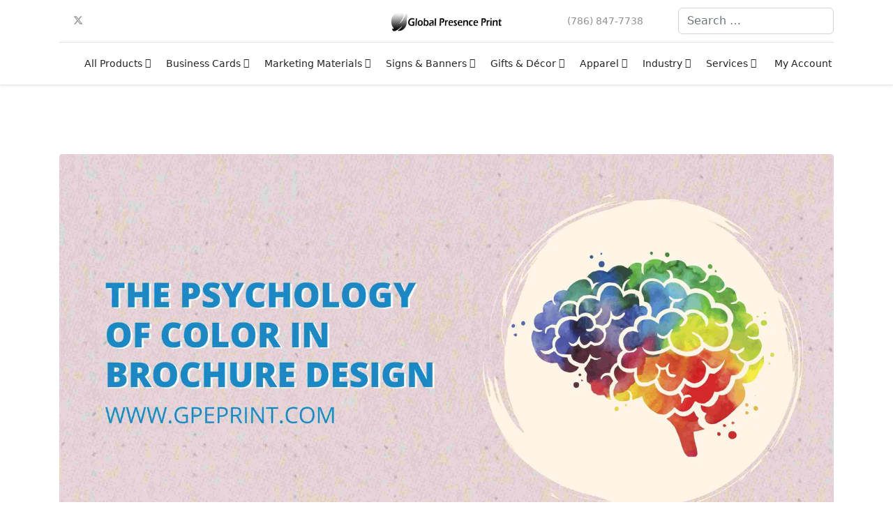

--- FILE ---
content_type: text/html; charset=utf-8
request_url: https://gpeprint.com/blog/the-psychology-of-color-in-brochure-design
body_size: 14120
content:
<!doctype html><html lang="en-gb" dir="ltr"><head><meta name="viewport" content="width=device-width, initial-scale=1, shrink-to-fit=no"><meta charset="utf-8"><meta name="author" content="GPE Print Writing Staff"><meta name="robots" content="max-snippet:-1, max-image-preview:large, max-video-preview:-1"><meta name="twitter:card" content="summary"><meta property="og:type" content="article"><meta property="og:url" content="https://gpeprint.com/blog/the-psychology-of-color-in-brochure-design"><meta property="og:title" content="The Psychology of Color in Brochure Design"><meta property="og:description" content="This article will delve deep into the psychology of color in brochure design, providing a rich understanding that will assist your business in..."><meta name="description" content="This article will delve deep into the psychology of color in brochure design, providing a rich understanding that will assist your business in..."><meta name="generator" content="CMS"><title>The Psychology of Color in Brochure Design</title><link href="/images/Fav.png" rel="icon" type="image/vnd.microsoft.icon"><link href="https://gpeprint.com/component/finder/search?format=opensearch&amp;Itemid=437" rel="search" title="OpenSearch GpePrint.com" type="application/opensearchdescription+xml"><link href="https://gpeprint.com/blog/the-psychology-of-color-in-brochure-design" rel="canonical"><link rel="stylesheet" href="/media/com_jchoptimize/cache/css/14eabb57719ac7b482173f940789b2840eb8b798d2e4e31095e52182a0bf5832.css"><link href="/plugins/system/helixultimate/assets/css/system-j4.min.css" rel="stylesheet"><link rel="stylesheet" href="/media/com_jchoptimize/cache/css/14eabb57719ac7b482173f940789b284eebcd3879f629d539ea32cf51599f42d.css"><link href="/components/com_sppagebuilder/assets/css/font-awesome-5.min.css" rel="stylesheet"><link href="/components/com_sppagebuilder/assets/css/font-awesome-v4-shims.css" rel="stylesheet"><link href="/components/com_sppagebuilder/assets/css/sppagebuilder.css" rel="stylesheet"><link href="/components/com_sppagebuilder/assets/css/magnific-popup.css" rel="stylesheet"><style></style><style>.gpm-chat-widget{position:fixed !important;bottom:40px !important;right:20px !important;z-index:9999 !important;background-color:transparent !important;padding:0 !important;cursor:pointer !important;transition:all 0.3s ease-in-out !important;width:90px;height:90px;display:flex;align-items:center;justify-content:center}.gpm-chat-widget img{width:90px;height:90px;transition:all 0.3s ease-in-out}.gpm-chat-widget.small img{width:60px;height:60px}.gpm-chat-menu{position:fixed;bottom:100px;right:110px;background:#fff;border:2px solid #00aeef;border-radius:10px;box-shadow:0px 4px 10px rgba(0,0,0,0.2);padding:30px 10px;text-align:center;z-index:9999;opacity:0;transform:translateY(30px);pointer-events:none;transition:all 0.3s ease-in-out}.gpm-chat-menu.show{opacity:1;transform:translateY(0);pointer-events:auto}.gpm-chat-menu a{display:block;text-decoration:none;color:#fff;background:#00aeef;padding:10px 15px;margin:5px 0;border-radius:5px;font-size:14px}.gpm-chat-menu a:hover{background:black !important;color:white}@media only screen and (max-width:412px){.gpm-chat-widget{bottom:10px;left:10px;width:60px;height:60px}.gpm-chat-widget img{width:100%;height:auto}.gpm-chat-menu{left:10px;bottom:100px;width:90%;max-width:230px}}</style><style>h1{font-family:'Arial',sans-serif;text-decoration:none}</style><style>.logo-image{height:35px}.logo-image-phone{height:35px}</style><style>#sp-footer{background-color:#555;color:#eee}</style><style>#sp-footer a{color:#fff}</style><style>#sp-footer a:hover{color:#fff}</style> <script type="application/json" class="joomla-script-options new">{"data":{"breakpoints":{"tablet":991,"mobile":480},"header":{"stickyOffset":"100"}},"joomla.jtext":{"MOD_FINDER_SEARCH_VALUE":"Search &hellip;","JLIB_JS_AJAX_ERROR_OTHER":"An error has occurred while fetching the JSON data: HTTP %s status code.","JLIB_JS_AJAX_ERROR_PARSE":"A parse error has occurred while processing the following JSON data:<br><code style=\"color:inherit;white-space:pre-wrap;padding:0;margin:0;border:0;background:inherit;\">%s<\/code>","ERROR":"Error","MESSAGE":"Message","NOTICE":"Notice","WARNING":"Warning","JCLOSE":"Close","JOK":"OK","JOPEN":"Open"},"finder-search":{"url":"\/component\/finder\/?task=suggestions.suggest&format=json&tmpl=component&Itemid=437"},"system.paths":{"root":"","rootFull":"https:\/\/gpeprint.com\/","base":"","baseFull":"https:\/\/gpeprint.com\/"},"csrf.token":"f42fc971f64bd6edd2df5ad45a37f6fa"}</script> <script type="application/ld+json" data-type="gsd">{"@context":"https://schema.org","@type":"BreadcrumbList","itemListElement":[{"@type":"ListItem","position":1,"name":"Home","item":"https://gpeprint.com/"},{"@type":"ListItem","position":2,"name":"Blog","item":"https://gpeprint.com/blog"},{"@type":"ListItem","position":3,"name":"The Psychology of Color in Brochure Design","item":"https://gpeprint.com/blog/the-psychology-of-color-in-brochure-design"}]}</script> <script type="application/ld+json" data-type="gsd">{"@context":"https://schema.org","@type":"Article","mainEntityOfPage":{"@type":"WebPage","@id":"https://gpeprint.com/blog/the-psychology-of-color-in-brochure-design"},"headline":"The Psychology of Color in Brochure Design","description":"As a business owner, understanding the impact of colors in brochure design can transform your marketing game. The art of selecting the right hues goes beyond mere aesthetics. It seeps into psychology, where each color has a distinctive emotional and behavioral impact. This article will delve deep into the psychology of color in brochure design, providing a rich understanding that will assist your business in creating compelling brochures.","image":{"@type":"ImageObject","url":"https://gpeprint.com/"},"publisher":{"@type":"Organization","name":"GpePrint.com","logo":{"@type":"ImageObject","url":"https://gpeprint.com/"}},"author":{"@type":"Person","name":"Gpe Print Writing Staff","url":"https://gpeprint.com/blog/the-psychology-of-color-in-brochure-design"},"datePublished":"2023-06-27T14:41:48-04:00","dateCreated":"2023-06-27T14:39:02-04:00","dateModified":"2023-06-28T15:09:55-04:00"}</script> </head><body class="site helix-ultimate hu com_content com-content view-article layout-blog task-none itemid-278 en-gb ltr sticky-header layout-fluid offcanvas-init offcanvs-position-right"><div class="body-wrapper"><div class="body-innerwrapper"><div class="sticky-header-placeholder"></div><div id="sp-header-topbar"><div class="container"><div class="container-inner"><div class="row align-items-center"><div id="sp-contact" class="col-6 col-xl-5"><ul class="social-icons"><li class="social-icon-facebook"><a target="_blank" rel="noopener noreferrer" href="https://www.facebook.com/globalpresencesolutions" aria-label="Facebook"><span class="fab fa-facebook" aria-hidden="true"></span></a></li><li class="social-icon-twitter"><a target="_blank" rel="noopener noreferrer" href="https://twitter.com/globalpresence" aria-label="Twitter"><svg xmlns="http://www.w3.org/2000/svg" viewBox="0 0 512 512" fill="currentColor" style="width: 13.56px;position: relative;top: -1.5px;"><path d="M389.2 48h70.6L305.6 224.2 487 464H345L233.7 318.6 106.5 464H35.8L200.7 275.5 26.8 48H172.4L272.9 180.9 389.2 48zM364.4 421.8h39.1L151.1 88h-42L364.4 421.8z"/></svg></a></li><li class="social-icon-youtube"><a target="_blank" rel="noopener noreferrer" href="http://www.youtube.com/globalpresence" aria-label="Youtube"><span class="fab fa-youtube" aria-hidden="true"></span></a></li><li class="social-icon-linkedin"><a target="_blank" rel="noopener noreferrer" href="https://www.linkedin.com/company/global-presence/" aria-label="Linkedin"><span class="fab fa-linkedin" aria-hidden="true"></span></a></li><li class="social-icon-instagram"><a target="_blank" rel="noopener noreferrer" href="https://www.instagram.com/globalpresence/" aria-label="Instagram"><span class="fab fa-instagram" aria-hidden="true"></span></a></li></ul></div><div id="sp-logo" class="col-12 col-xl-2 d-none d-xl-block"><div class="sp-column d-flex align-items-center  justify-content-center"><div class="logo"><a href="/"> <img class='logo-image  d-none d-lg-inline-block' srcset='https://gpeprint.com/images/GP_Print_New.png 1x' src='https://gpeprint.com/images/GP_Print_New.png' height='35px' alt='GpePrint.com' /> <img class="logo-image-phone d-inline-block d-lg-none" src="https://gpeprint.com/images/GP_Print_New.png" alt="GpePrint.com" width="912" height="168"></a></div></div></div><div id="sp-social" class="col-6 col-xl-5"><div class="sp-column d-flex justify-content-end"><div class="social-wrap d-flex align-items-center"><ul class="sp-contact-info"><li class="sp-contact-phone"><span class="fas fa-phone" aria-hidden="true"></span> <a href="tel:7868477738">(786) 847-7738</a></li></ul></div><div class="d-none d-lg-flex header-modules align-items-center"><div class="sp-module "><div class="sp-module-content"><form class="mod-finder js-finder-searchform form-search" action="/component/finder/search?Itemid=437" method="get" role="search"> <label for="mod-finder-searchword0" class="visually-hidden finder">Search</label><input type="text" name="q" id="mod-finder-searchword0" class="js-finder-search-query form-control" value="" placeholder="Search &hellip;"> <input type="hidden" name="Itemid" value="437"></form></div></div></div></div></div></div></div></div></div><header id="sp-header" class="lg-header"><div class="container"><div class="container-inner"><div class="row"><div class="col-lg-3 col-6 d-block d-xl-none"><div class="sp-column d-flex justify-content-between align-items-center"><div id="sp-logo" class="menu-with-offcanvas"><div class="logo"><a href="/"> <img class='logo-image  d-none d-lg-inline-block' srcset='https://gpeprint.com/images/GP_Print_New.png 1x' src='https://gpeprint.com/images/GP_Print_New.png' height='35px' alt='GpePrint.com' /> <img class="logo-image-phone d-inline-block d-lg-none" src="https://gpeprint.com/images/GP_Print_New.png" alt="GpePrint.com" width="912" height="168"></a></div></div></div></div><div class="col-lg-9 col-6 col-xl-12"><div class="d-flex justify-content-end justify-content-xl-center align-items-center"> <nav class="sp-megamenu-wrapper d-flex" role="navigation"><a id="offcanvas-toggler" aria-label="Menu" class="offcanvas-toggler-right d-flex d-lg-none" href="#"><div class="burger-icon" aria-hidden="true"><span></span><span></span><span></span></div></a><ul class="sp-megamenu-parent menu-animation-fade-up d-none d-lg-block"><li class="sp-menu-item"><a href="/" ><span class="fas fa-home"></span></a></li><li class="sp-menu-item sp-has-child"><a class="white" href="/products" >All Products</a><div class="sp-dropdown sp-dropdown-main sp-dropdown-mega sp-menu-full container" style=""><div class="sp-dropdown-inner"><div class="row"><div class="col-sm-3"><ul class="sp-mega-group"><li class="item-140 module "><div class="sp-module "><h3 class="sp-module-title">Print Products</h3><div class="sp-module-content"><ul class="menu"> <li class="item-562"><a href="/booklets" >Booklets</a></li><li class="item-563"><a href="/bookmarks" >Bookmarks</a></li><li class="item-564"><a href="/brochures" >Brochures</a></li><li class="item-628 menu-deeper menu-parent"><a href="/business-cards" >Business Cards<span class="menu-toggler"></span></a><ul class="menu-child"><li class="item-577"><a href="/business-cards/folded-biz-cards" >Folded Biz Cards</a></li></ul></li><li class="item-578"><a href="/business-card-magnets" >Business Card Magnets</a></li><li class="item-622"><a href="/calendars" >Calendars</a></li><li class="item-639"><a href="/catalogs" >Catalogs</a></li><li class="item-640"><a href="/cd-packages" >CD Packages</a></li><li class="item-641"><a href="/club-flyers" >Club Flyers</a></li><li class="item-642"><a href="/collectors-cards" >Collectors Cards</a></li><li class="item-643"><a href="/door-hangers" >Door Hangers</a></li><li class="item-644"><a href="/dvd-packages" >DVD Packages</a></li><li class="item-2102 menu-deeper menu-parent"><a href="/envelopes" >Envelopes<span class="menu-toggler"></span></a><ul class="menu-child"><li class="item-645"><a href="/envelopes/custom-envelopes" >Custom Envelopes</a></li><li class="item-646"><a href="/envelopes/blank-envelopes" >Blank Envelopes</a></li></ul></li><li class="item-647"><a href="/event-tickets" >Event Tickets</a></li><li class="item-648"><a href="/flyers" >Flyers</a></li></ul></div></div></li></ul></div><div class="col-sm-3"><ul class="sp-mega-group"><li class="item-141 module "><div class="sp-module "><h3 class="sp-module-title">Print Products</h3><div class="sp-module-content"><ul class="menu"> <li class="item-1024"><a href="/folders" >Folders</a></li><li class="item-1025 menu-deeper menu-parent"><a href="/hang-tags" >Hang Tags<span class="menu-toggler"></span></a><ul class="menu-child"><li class="item-1027"><a href="/hang-tags/folded-hang-tags" >Folded Hang Tags</a></li></ul></li><li class="item-1026"><a href="/greeting-cards" >Greeting Cards</a></li><li class="item-1028 menu-deeper menu-parent"><a href="/letterheads" >Letterheads<span class="menu-toggler"></span></a><ul class="menu-child"><li class="item-1029"><a href="/letterheads/blank-letterheads" >Blank Letterheads</a></li></ul></li><li class="item-1030"><a href="/mini-menus" >Mini Menus</a></li><li class="item-1031"><a href="/notepads" >Notepads</a></li><li class="item-1032"><a href="/postcards" >Postcards</a></li><li class="item-1033"><a href="/postcard-magnets" >Postcard Magnets</a></li><li class="item-1034"><a href="/posters" >Posters</a></li><li class="item-1035"><a href="/rack-cards" >Rack Cards</a></li><li class="item-1036"><a href="/rip-business-cards" >Rip Business Cards</a></li><li class="item-1037"><a href="/roll-labels" >Roll Labels</a></li><li class="item-1038"><a href="/rolodex-cards" >Rolodex Cards</a></li><li class="item-1039"><a href="/special-shapes" >Special Shapes</a></li><li class="item-1040"><a href="/staggered-cut-flyers" >Staggered Cut Flyers</a></li><li class="item-1041"><a href="/stickers" >Stickers</a></li><li class="item-1042"><a href="/table-tents" >Table Tents</a></li></ul></div></div></li></ul></div><div class="col-sm-3"><ul class="sp-mega-group"><li class="item-147 module "><div class="sp-module "><h3 class="sp-module-title">SIGNAGE/BANNER</h3><div class="sp-module-content"><ul class="menu"> <li class="item-741"><a href="/a-frame-signs" >A-Frame Signs</a></li><li class="item-749"><a href="/banners" >Banners</a></li><li class="item-750"><a href="/car-magnets" >Car Magnets</a></li><li class="item-751"><a href="/floor-decals" >Floor Decals</a></li><li class="item-753"><a href="/large-format-posters" >Large Format Posters</a></li><li class="item-754"><a href="/retractable-stands" >Retractable Banner Stands</a></li><li class="item-2065 menu-deeper menu-parent"><a href="/window-signage" >Window Signage<span class="menu-toggler"></span></a><ul class="menu-child"><li class="item-755"><a href="/window-clings" >Window Clings</a></li><li class="item-756"><a href="/window-decals" >Window Decals</a></li><li class="item-757"><a href="/window-perfs" >Window Perfs</a></li></ul></li><li class="item-758"><a href="/yard-signs" >Yard Signs</a></li></ul></div></div></li><li class="item-160 module "><div class="sp-module "><h3 class="sp-module-title">SIGNAGE/BANNER</h3><div class="sp-module-content"><ul class="menu"> <li class="item-759 menu-deeper menu-parent"><a href="/rigid-signs" >Rigid Signs<span class="menu-toggler"></span></a><ul class="menu-child"><li class="item-760"><a href="/acrylic-boards" >Acrylic Boards</a></li><li class="item-761"><a href="/aluminum-boards" >Aluminum Boards</a></li><li class="item-762"><a href="/cardboards" >Cardboards</a></li><li class="item-763"><a href="/corrugated-boards" >Corrugated Boards</a></li><li class="item-764"><a href="/foam-boards" >Foam Boards</a></li><li class="item-765"><a href="/pvc-boards" >PVC Boards</a></li></ul></li></ul></div></div></li><li class="item-199 module "><div class="sp-module "><div class="sp-module-content"><div id="mod-custom199" class="mod-custom custom"><p></p><p></p></div></div></div></li><li class="item-262 module "><div class="sp-module "><h3 class="sp-module-title">Packaging & Displays</h3><div class="sp-module-content"><ul class="menu"> <li class="item-2299"><a href="/displays" >POP Displays</a></li><li class="item-2300"><a href="/retail-boxes" >Retail Boxes</a></li><li class="item-2301"><a href="/specialty-packaging" >Specialty Packaging</a></li><li class="item-2302"><a href="/protective-packaging" >Protective Packaging</a></li></ul></div></div></li></ul></div><div class="col-sm-3"><ul class="sp-mega-group"><li class="item-143 module "><div class="sp-module "><h3 class="sp-module-title">Home Décor</h3><div class="sp-module-content"><ul class="menu"> <li class="item-637"><a href="/canvas-prints" >Canvas Prints</a></li><li class="item-768"><a href="/framed-prints" >Framed Prints</a></li><li class="item-769"><a href="/metal-wall-prints" >Metal Wall Prints</a></li><li class="item-770"><a href="/mounted-wall-prints" >Mounted Wall Prints</a></li><li class="item-771"><a href="/photo-plaques" >Photo Plaques</a></li></ul></div></div></li><li class="item-199 module "><div class="sp-module "><div class="sp-module-content"><div id="mod-custom199" class="mod-custom custom"><p></p><p></p></div></div></div></li><li class="item-144 module "><div class="sp-module "><h3 class="sp-module-title">Personalized Gifts</h3><div class="sp-module-content"><ul class="menu"> <li class="item-638"><a href="/mouse-pads" >Mouse Pads</a></li><li class="item-772"><a href="/mugs" >Mugs</a></li><li class="item-773"><a href="/photo-books" >Photo Books</a></li><li class="item-774"><a href="/photo-gifts" >Photo Gifts</a></li><li class="item-775"><a href="/puzzles" >Puzzles</a></li></ul></div></div></li><li class="item-199 module "><div class="sp-module "><div class="sp-module-content"><div id="mod-custom199" class="mod-custom custom"><p></p><p></p></div></div></div></li><li class="item-145 module "><div class="sp-module "><h3 class="sp-module-title">Apparel</h3><div class="sp-module-content"><ul class="menu"> <li class="item-654"><a href="/t-shirts" >T-Shirts</a></li><li class="item-2434"><a href="/crew-necks-2" >Crew Necks</a></li><li class="item-2404"><a href="/hats-3" >Hats</a></li><li class="item-2405"><a href="/polos-3" >Polos </a></li></ul></div></div></li><li class="item-199 module "><div class="sp-module "><div class="sp-module-content"><div id="mod-custom199" class="mod-custom custom"><p></p><p></p></div></div></div></li><li class="item-146 module "><div class="sp-module "><h3 class="sp-module-title">Services</h3><div class="sp-module-content"><ul class="menu"> <li class="item-653"><a href="/design-services" >Design Services</a></li><li class="item-776"><a href="/every-door-direct-mail" >Every Door Direct Mail®</a></li><li class="item-777"><a href="/logo-design-services" >Logo Design Services</a></li><li class="item-778"><a href="/mailing-services" >Mailing Services</a></li><li class="item-779"><a href="/marketing-services" >Direct Mail Marketing</a></li></ul></div></div></li></ul></div></div></div></div></li><li class="sp-menu-item sp-has-child"><a class="white" href="/business-cards-menu" >Business Cards</a><div class="sp-dropdown sp-dropdown-main sp-dropdown-mega sp-menu-right" style="width: 600px;"><div class="sp-dropdown-inner"><div class="row"><div class="col-sm-4"><ul class="sp-mega-group"><li class="item-264 module "><div class="sp-module "><h3 class="sp-module-title">By Paper Stock</h3><div class="sp-module-content"><ul class="menu"> <li class="item-705"><a href="/glossy" >Glossy</a></li><li class="item-706"><a href="/uncoated" >Uncoated</a></li><li class="item-707"><a href="/matte" >Matte</a></li><li class="item-708"><a href="/recycled" >Recycled</a></li><li class="item-714"><a href="/magnet" >Magnet</a></li></ul></div></div></li><li class="item-199 module "><div class="sp-module "><div class="sp-module-content"><div id="mod-custom199" class="mod-custom custom"><p></p><p></p></div></div></div></li><li class="item-149 module "><div class="sp-module "><h3 class="sp-module-title">By Shape</h3><div class="sp-module-content"><ul class="menu"> <li class="item-697"><a href="/standard" >Standard</a></li><li class="item-698"><a href="/square" >Square</a></li><li class="item-699"><a href="/circle" >Circle</a></li><li class="item-700"><a href="/oval" >Oval</a></li><li class="item-2435"><a href="/view-all-special-shapes" >All Special Shapes</a></li></ul></div></div></li></ul></div><div class="col-sm-4"><ul class="sp-mega-group"><li class="item-265 module "><div class="sp-module "><h3 class="sp-module-title">Premium Paper</h3><div class="sp-module-content"><ul class="menu"> <li class="item-2439"><a href="/premium-paper-matte" >Matte</a></li><li class="item-2440"><a href="/premium-paper-pearl" >Pearl</a></li><li class="item-2441"><a href="/premium-paper-kraft" >Kraft</a></li><li class="item-2442"><a href="/premium-paper-linen" >Linen</a></li><li class="item-2443"><a href="/premium-paper-smooth-white" >Smooth White</a></li></ul></div></div></li><li class="item-199 module "><div class="sp-module "><div class="sp-module-content"><div id="mod-custom199" class="mod-custom custom"><p></p><p></p></div></div></div></li><li class="item-199 module "><div class="sp-module "><div class="sp-module-content"><div id="mod-custom199" class="mod-custom custom"><p></p><p></p></div></div></div></li><li class="item-199 module "><div class="sp-module "><div class="sp-module-content"><div id="mod-custom199" class="mod-custom custom"><p></p><p></p></div></div></div></li><li class="item-267 module "><div class="sp-module "><h3 class="sp-module-title">By Shape</h3><div class="sp-module-content"><ul class="menu"> <li class="item-701"><a href="/leaf" >Leaf</a></li><li class="item-702"><a href="/slim" >Slim</a></li><li class="item-2436"><a href="/half-circle" >Half Circle</a></li><li class="item-704"><a href="/folded" >Folded </a></li></ul></div></div></li></ul></div><div class="col-sm-4"><ul class="sp-mega-group"><li class="item-148 module "><div class="sp-module "><h3 class="sp-module-title">Triple Layer</h3><div class="sp-module-content"><ul class="menu"> <li class="item-709"><a href="/trifecta-black" >Trifecta® Black</a></li><li class="item-710"><a href="/trifecta-red" >Trifecta® Red</a></li><li class="item-711"><a href="/trifecta-pearl" >Trifecta® Pearl</a></li><li class="item-712"><a href="/trifecta-green" >Trifecta® Green</a></li><li class="item-713"><a href="/trifecta-blue" >Trifecta® Blue</a></li></ul></div></div></li><li class="item-199 module "><div class="sp-module "><div class="sp-module-content"><div id="mod-custom199" class="mod-custom custom"><p></p><p></p></div></div></div></li><li class="item-266 module "><div class="sp-module "><h3 class="sp-module-title">Specialty Finish</h3><div class="sp-module-content"><ul class="menu"> <li class="item-2437"><a href="/raised-uv-print" >Raised UV Print</a></li><li class="item-2438"><a href="/raised-foil-print" >Raised Foil Print</a></li></ul></div></div></li></ul></div></div></div></div></li><li class="sp-menu-item sp-has-child"><a class="white" href="#" >Marketing Materials</a><div class="sp-dropdown sp-dropdown-main sp-dropdown-mega sp-menu-center" style="width: 600px;left: -300px;"><div class="sp-dropdown-inner"><div class="row"><div class="col-sm-4"><ul class="sp-mega-group"><li class="item-158 module "><div class="sp-module "><div class="sp-module-content"><ul class="menu"> <li class="item-715"><a href="https://gpeprint.com/bookmarks" >Bookmarks</a></li><li class="item-716"><a href="/brochures" >Brochures</a></li><li class="item-717"><a href="/business-card-magnets" >Business Card Magnets</a></li><li class="item-720"><a href="/cd-packages" >CD Packages</a></li><li class="item-721"><a href="/club-flyers" >Club Flyers</a></li><li class="item-722"><a href="/collectors-cards" >Collectors Cards</a></li><li class="item-723"><a href="/door-hangers" >Door Hangers</a></li><li class="item-724"><a href="/event-tickets" >Event Tickets</a></li><li class="item-725"><a href="/flyers" >Flyers</a></li><li class="item-726"><a href="/hang-tags/folded-hang-tags" >Folded Hang Tags</a></li><li class="item-727"><a href="/folders" >Folders</a></li></ul></div></div></li></ul></div><div class="col-sm-4"><ul class="sp-mega-group"><li class="item-159 module "><div class="sp-module "><div class="sp-module-content"><ul class="menu"> <li class="item-728"><a href="/hang-tags" >Hang Tags</a></li><li class="item-729"><a href="/postcards" >Postcards</a></li><li class="item-730"><a href="/postcard-magnets" >Postcard Magnets</a></li><li class="item-731"><a href="/rack-cards" >Rack Cards</a></li><li class="item-732"><a href="/rip-business-cards" >Rip Cards</a></li><li class="item-733"><a href="/roll-labels" >Roll Labels</a></li><li class="item-734"><a href="/stickers" >Stickers</a></li><li class="item-735"><a href="/table-tents" >Table Tents</a></li></ul></div></div></li></ul></div><div class="col-sm-4"><ul class="sp-mega-group"><li class="item-268 module "><div class="sp-module "><div class="sp-module-content"><ul class="menu"> <li class="item-736"><a href="/greeting-cards" >Greeting Cards</a></li><li class="item-737 menu-deeper menu-parent"><a href="/envelopes" >Envelopes<span class="menu-toggler"></span></a><ul class="menu-child"><li class="item-2062"><a href="/marketing-envelopes/blank-envelopes-2" >Blank Envelopes</a></li><li class="item-2063"><a href="/marketing-envelopes/custom-envelopes-2" >Custom Envelopes</a></li><li class="item-2064"><a href="/marketing-envelopes/logo-envelopes-2" >Logo Envelopes</a></li><li class="item-740"><a href="/marketing-envelopes/wedding-envelopes" >Wedding Envelopes</a></li></ul></li><li class="item-738"><a href="/letterheads" >Letterheads</a></li><li class="item-739"><a href="/Notepads" >Notepads</a></li><li class="item-2061"><a href="/thank-you-cards" >Thank You Cards</a></li></ul></div></div></li></ul></div></div></div></div></li><li class="sp-menu-item sp-has-child"><a class="white" href="#" >Signs &amp; Banners</a><div class="sp-dropdown sp-dropdown-main sp-dropdown-mega sp-menu-right" style="width: 600px;"><div class="sp-dropdown-inner"><div class="row"><div class="col-sm-4"><ul class="sp-mega-group"><li class="item-147 module "><div class="sp-module "><h3 class="sp-module-title">SIGNAGE/BANNER</h3><div class="sp-module-content"><ul class="menu"> <li class="item-741"><a href="/a-frame-signs" >A-Frame Signs</a></li><li class="item-749"><a href="/banners" >Banners</a></li><li class="item-750"><a href="/car-magnets" >Car Magnets</a></li><li class="item-751"><a href="/floor-decals" >Floor Decals</a></li><li class="item-753"><a href="/large-format-posters" >Large Format Posters</a></li><li class="item-754"><a href="/retractable-stands" >Retractable Banner Stands</a></li><li class="item-2065 menu-deeper menu-parent"><a href="/window-signage" >Window Signage<span class="menu-toggler"></span></a><ul class="menu-child"><li class="item-755"><a href="/window-clings" >Window Clings</a></li><li class="item-756"><a href="/window-decals" >Window Decals</a></li><li class="item-757"><a href="/window-perfs" >Window Perfs</a></li></ul></li><li class="item-758"><a href="/yard-signs" >Yard Signs</a></li></ul></div></div></li></ul></div><div class="col-sm-4"><ul class="sp-mega-group"><li class="item-160 module "><div class="sp-module "><h3 class="sp-module-title">SIGNAGE/BANNER</h3><div class="sp-module-content"><ul class="menu"> <li class="item-759 menu-deeper menu-parent"><a href="/rigid-signs" >Rigid Signs<span class="menu-toggler"></span></a><ul class="menu-child"><li class="item-760"><a href="/acrylic-boards" >Acrylic Boards</a></li><li class="item-761"><a href="/aluminum-boards" >Aluminum Boards</a></li><li class="item-762"><a href="/cardboards" >Cardboards</a></li><li class="item-763"><a href="/corrugated-boards" >Corrugated Boards</a></li><li class="item-764"><a href="/foam-boards" >Foam Boards</a></li><li class="item-765"><a href="/pvc-boards" >PVC Boards</a></li></ul></li></ul></div></div></li><li class="item-199 module "><div class="sp-module "><div class="sp-module-content"><div id="mod-custom199" class="mod-custom custom"><p></p><p></p></div></div></div></li><li class="item-262 module "><div class="sp-module "><h3 class="sp-module-title">Packaging & Displays</h3><div class="sp-module-content"><ul class="menu"> <li class="item-2299"><a href="/displays" >POP Displays</a></li><li class="item-2300"><a href="/retail-boxes" >Retail Boxes</a></li><li class="item-2301"><a href="/specialty-packaging" >Specialty Packaging</a></li><li class="item-2302"><a href="/protective-packaging" >Protective Packaging</a></li></ul></div></div></li></ul></div><div class="col-sm-4"><ul class="sp-mega-group"><li class="item-269 module "><div class="sp-module "><h3 class="sp-module-title">SIGNAGE/BANNER</h3><div class="sp-module-content"><ul class="menu"> <li class="item-2445 menu-deeper menu-parent"><a href="#" >Pre-Made Signage<span class="menu-toggler"></span></a><ul class="menu-child"><li class="item-2446"><a href="#" >6 ft Guideline Signs</a></li><li class="item-2447"><a href="#" >Business Entrance Signs</a></li><li class="item-2448"><a href="#" >Limited Capacity Signs</a></li><li class="item-2449"><a href="#" >Do the Five Signs</a></li><li class="item-2450"><a href="#" >Curbside Pickup Signs</a></li><li class="item-2451"><a href="#" >Order Online</a></li><li class="item-2452"><a href="#" >Delivery</a></li><li class="item-2453"><a href="#" >Store Entrance </a></li></ul></li></ul></div></div></li></ul></div></div></div></div></li><li class="sp-menu-item sp-has-child"><a class="white" href="#" >Gifts &amp; Décor</a><div class="sp-dropdown sp-dropdown-main sp-dropdown-mega sp-menu-right" style="width: 600px;"><div class="sp-dropdown-inner"><div class="row"><div class="col-sm-6"><ul class="sp-mega-group"><li class="item-155 module "><div class="sp-module "><h3 class="sp-module-title">Gifts & Promo</h3><div class="sp-module-content"><ul class="menu"> <li class="item-783"><a href="/mouse-pads" >Mouse Pads</a></li><li class="item-784"><a href="/mugs" >Mugs</a></li><li class="item-785"><a href="/photo-books" >Photo Books</a></li><li class="item-2066"><a href="/Puzzles" >Puzzles</a></li></ul></div></div></li></ul></div><div class="col-sm-6"><ul class="sp-mega-group"><li class="item-143 module "><div class="sp-module "><h3 class="sp-module-title">Home Décor</h3><div class="sp-module-content"><ul class="menu"> <li class="item-637"><a href="/canvas-prints" >Canvas Prints</a></li><li class="item-768"><a href="/framed-prints" >Framed Prints</a></li><li class="item-769"><a href="/metal-wall-prints" >Metal Wall Prints</a></li><li class="item-770"><a href="/mounted-wall-prints" >Mounted Wall Prints</a></li><li class="item-771"><a href="/photo-plaques" >Photo Plaques</a></li></ul></div></div></li></ul></div></div></div></div></li><li class="sp-menu-item sp-has-child"><a class="white" href="#" >Apparel</a><div class="sp-dropdown sp-dropdown-main sp-dropdown-mega sp-menu-right" style="width: 600px;"><div class="sp-dropdown-inner"><div class="row"><div class="col-sm-6"><ul class="sp-mega-group"><li class="item-247 module "><div class="sp-module "><h3 class="sp-module-title">Embroidered</h3><div class="sp-module-content"><ul class="menu"> <li class="item-2071"><a href="/hats" >Hats</a></li><li class="item-2073"><a href="/polos-2" >Polos</a></li></ul></div></div></li><li class="item-199 module "><div class="sp-module "><div class="sp-module-content"><div id="mod-custom199" class="mod-custom custom"><p></p><p></p></div></div></div></li><li class="item-248 module "><div class="sp-module "><h3 class="sp-module-title">T-Shirts</h3><div class="sp-module-content"><ul class="menu"> <li class="item-2067"><a href="/crew-necks" >Crew Necks</a></li><li class="item-2068"><a href="/v-necks" >V-Necks</a></li></ul></div></div></li></ul></div><div class="col-sm-6"><ul class="sp-mega-group"><li class="item-249 module "><div class="sp-module "><h3 class="sp-module-title">Holiday Tees</h3><div class="sp-module-content"><ul class="menu"> <li class="item-2069"><a href="/christmas" >Christmas</a></li><li class="item-2070"><a href="/halloween" >Halloween</a></li></ul></div></div></li></ul></div></div></div></div></li><li class="sp-menu-item sp-has-child"><a class="white" href="/?Itemid=676" >Industry</a><div class="sp-dropdown sp-dropdown-main sp-menu-right" style="width: 240px;"><div class="sp-dropdown-inner"><ul class="sp-dropdown-items"><li class="sp-menu-item"><a href="/industry/photography" >Photography </a></li><li class="sp-menu-item"><a href="/industry/political" >Political</a></li><li class="sp-menu-item"><a href="/industry/real-estate" >Real Estate</a></li><li class="sp-menu-item"><a href="/industry/religious" >Religious</a></li><li class="sp-menu-item"><a href="/industry/restaurant-cafe" >Restaurant/Cafe</a></li><li class="sp-menu-item"><a href="/industry/retail" >Retail</a></li><li class="sp-menu-item"><a href="/industry/sports" >Sports</a></li><li class="sp-menu-item"><a href="/industry/trade-show" >Trade Show</a></li><li class="sp-menu-item"><a href="/industry/wedding" >Wedding </a></li><li class="sp-menu-item"><a href="/industry/emergency-awareness-essentials" >Emergency Awareness Essentials</a></li></ul></div></div></li><li class="sp-menu-item sp-has-child"><span class=" sp-menu-heading" >Services</span><div class="sp-dropdown sp-dropdown-main sp-menu-right" style="width: 240px;"><div class="sp-dropdown-inner"><ul class="sp-dropdown-items"><li class="sp-menu-item"><a href="/design-services" >Design Services</a></li><li class="sp-menu-item"><a href="/marketing-services" >Direct Mail Marketing</a></li><li class="sp-menu-item"><a href="/every-door-direct-mail" >Every Door Direct Mail®</a></li><li class="sp-menu-item"><a href="/logo-design-services" >Logo Design Services</a></li><li class="sp-menu-item"><a href="/mailing-services" >Direct Mailing Services</a></li><li class="sp-menu-item"><a href="/marketing-services" >Marketing Services</a></li></ul></div></div></li><li class="sp-menu-item"><a rel="noopener noreferrer" href="https://crm.globalpresence.support/" target="_blank" >My Account</a></li></ul></nav><div class="menu-with-offcanvas"> </div> <a id="offcanvas-toggler" aria-label="Menu" title="Menu" class="mega ms-3 offcanvas-toggler-secondary offcanvas-toggler-right d-flex align-items-center ps-2" href="#"><div class="burger-icon"><span></span><span></span><span></span></div></a> </div></div></div></div></div></header><section id="sp-main-body" ><div class="container"><div class="container-inner"><div class="row"> <main id="sp-component" class="col-lg-12 "><div class="sp-column "><div id="system-message-container" aria-live="polite"> </div><div class="article-details " ><div class="article-full-image"> <img src="/images/2023/06/27/GPE%20Print%20Blog%20Banners%20(36).jpg"  alt="The Psychology of Color in Brochure Design" width="4320" height="2160"> </div><div class="article-header"><h1 > The Psychology of Color in Brochure Design </h1></div><div class="article-can-edit d-flex flex-wrap justify-content-between"> </div><div class="article-info"> <span class="createdby"   title="Written by: GPE Print Writing Staff"> <span >GPE Print Writing Staff</span> </span> <span class="published" title="Published: 27 June 2023"> <time datetime="2023-06-27T14:41:48-04:00" > 27 June 2023	</time> </span> </div><div class="article-ratings-social-share d-flex justify-content-end"><div class="me-auto align-self-center"> </div><div class="social-share-block"><div class="article-social-share"><div class="social-share-icon"><ul> <li> <a class="facebook" onClick="window.open('https://www.facebook.com/sharer.php?u=https://gpeprint.com/blog/the-psychology-of-color-in-brochure-design','Facebook','width=600,height=300,left='+(screen.availWidth/2-300)+',top='+(screen.availHeight/2-150)+''); return false;" href="https://www.facebook.com/sharer.php?u=https://gpeprint.com/blog/the-psychology-of-color-in-brochure-design" title="Facebook"> <span class="fab fa-facebook" aria-hidden="true"></span> </a> </li> <li> <a class="twitter" title="X (formerly Twitter)" onClick="window.open('https://twitter.com/share?url=https://gpeprint.com/blog/the-psychology-of-color-in-brochure-design&amp;text=The%20Psychology%20of%20Color%20in%20Brochure%20Design','Twitter share','width=600,height=300,left='+(screen.availWidth/2-300)+',top='+(screen.availHeight/2-150)+''); return false;" href="https://twitter.com/share?url=https://gpeprint.com/blog/the-psychology-of-color-in-brochure-design&amp;text=The%20Psychology%20of%20Color%20in%20Brochure%20Design"> <svg xmlns="http://www.w3.org/2000/svg" viewBox="0 0 512 512" fill="currentColor" style="width: 13.56px;position: relative;top: -1.5px;"><path d="M389.2 48h70.6L305.6 224.2 487 464H345L233.7 318.6 106.5 464H35.8L200.7 275.5 26.8 48H172.4L272.9 180.9 389.2 48zM364.4 421.8h39.1L151.1 88h-42L364.4 421.8z"/></svg> </a> </li> <li> <a class="linkedin" title="LinkedIn" onClick="window.open('https://www.linkedin.com/shareArticle?mini=true&url=https://gpeprint.com/blog/the-psychology-of-color-in-brochure-design','Linkedin','width=585,height=666,left='+(screen.availWidth/2-292)+',top='+(screen.availHeight/2-333)+''); return false;" href="https://www.linkedin.com/shareArticle?mini=true&url=https://gpeprint.com/blog/the-psychology-of-color-in-brochure-design" > <span class="fab fa-linkedin" aria-hidden="true"></span> </a> </li> </ul> </div> </div> </div> </div><div ><p><span style="font-size: 10pt; font-family: arial, helvetica, sans-serif;"><span style="font-weight: 400;">As a business owner, understanding the </span><a href="https://www.toptal.com/designers/ux/color-psychology" target="_blank" rel="noopener noreferrer"><span style="font-weight: 400;">impact of colors</span></a><span style="font-weight: 400;"> in brochure design can transform your marketing game. The art of selecting the right hues goes beyond mere aesthetics. It seeps into psychology, where each color has a distinctive emotional and behavioral impact. This article will delve deep into the psychology of color in brochure design, providing a rich understanding that will assist your business in creating compelling brochures.</span></span></p><h2><span style="font-size: 12pt; font-family: arial, helvetica, sans-serif;"><strong>The Role of Color in Brochure Design</strong></span></h2><p><span style="font-size: 10pt; font-family: arial, helvetica, sans-serif;"><span style="font-weight: 400;">Color is a powerful communication tool that can signal action, influence mood, and even sway physiological reactions. A well-thought-out color scheme in brochure design can set the tone for your brand and induce a specific response from your target audience.<br /></span><span style="font-weight: 400;"><br /><img src="/images/mcdonalds_logo_PNG5.png" width="300" height="300" caption="false" style="display: block; margin-left: auto; margin-right: auto;" alt="The Psychology of Color in Brochure Design" title="The Psychology of Color in Brochure Design" /><br /><br />Take the <a href="https://1000logos.net/allpng/" target="_blank" rel="noopener noreferrer">logo of McDonald's</a>, for example. The bright, bold red in their design creates a sense of excitement and urgency, while the yellow brings happiness and friendliness. This emotional response influences consumers' buying behavior, making it an integral part of their branding.<br /></span><span style="font-weight: 400;"><br /></span><span style="font-weight: 400;">Let's explore how individual colors can influence perception and behavior in your target audience.</span><span style="font-weight: 400;"><br /></span></span></p><p><span style="font-size: 10pt; font-family: arial, helvetica, sans-serif;"><b>Red</b></span></p><p><span style="font-size: 10pt; font-family: arial, helvetica, sans-serif;"><span style="font-weight: 400;">Red, a color known for its intensity, evokes powerful emotions such as passion, energy, and excitement. It's a fantastic color to use to grab the audience's attention. However, be careful with its application, as excessive red could induce feelings of aggression or danger.</span><span style="font-weight: 400;"><br /></span></span></p><p><span style="font-size: 10pt; font-family: arial, helvetica, sans-serif;"><b>Blue</b></span></p><p><span style="font-size: 10pt; font-family: arial, helvetica, sans-serif;"><span style="font-weight: 400;">Blue is synonymous with trust, reliability, and calmness. It's often seen in banking or insurance sectors where building trust is essential. However, its serene nature might not suit businesses promoting high-energy products.</span><span style="font-weight: 400;"><br /></span></span></p><p><span style="font-size: 10pt; font-family: arial, helvetica, sans-serif;"><b>Green</b></span></p><p><span style="font-size: 10pt; font-family: arial, helvetica, sans-serif;"><span style="font-weight: 400;">Green is often associated with health, tranquility, and nature. It's an excellent choice for businesses in the healthcare sector, organic products, or outdoor activities.</span><span style="font-weight: 400;"><br /></span></span></p><p><span style="font-size: 10pt; font-family: arial, helvetica, sans-serif;"><b>Yellow</b></span></p><p><span style="font-size: 10pt; font-family: arial, helvetica, sans-serif;"><span style="font-weight: 400;">Like a burst of sunshine, yellow stands for optimism, clarity, and warmth. It stimulates mental processes and encourages communication. It's often used in children's products or leisure services due to its friendly and youthful vibe.</span><span style="font-weight: 400;"><br /></span></span></p><p><span style="font-size: 10pt; font-family: arial, helvetica, sans-serif;"><span style="font-weight: 400;">Remember, these are generalizations and cultural differences also play a role in color interpretation. Therefore, understanding your target demographic's cultural context is vital in color selection.</span><span style="font-weight: 400;"><br /></span></span></p><p><span style="font-size: 12pt;"><strong><span style="font-family: arial, helvetica, sans-serif;">The Application in Brochure Design</span></strong></span></p><p><span style="font-size: 10pt; font-family: arial, helvetica, sans-serif;"><span style="font-weight: 400;">Knowing the psychology of color is one thing, but correctly applying it to your brochure design is another.</span><span style="font-weight: 400;"><br /></span></span></p><ul> <li><span style="font-size: 10pt; font-family: arial, helvetica, sans-serif;"><b>Brand Consistency: </b><span style="font-weight: 400;">First and foremost, ensure your brochure colors align with your brand's logo and overall color scheme. Consistency helps increase brand recognition, and consumers appreciate familiarity.<br /></span><span style="font-weight: 400;"><br /></span></span></li> <li><span style="font-size: 10pt; font-family: arial, helvetica, sans-serif;"><b>Contrasting Colors: </b><span style="font-weight: 400;">Use contrasting colors to make your text stand out from the background. This enhances readability and makes the brochure more user-friendly.<br /></span><span style="font-weight: 400;"><br /></span></span></li> <li><span style="font-size: 10pt; font-family: arial, helvetica, sans-serif;"><b>White Space: </b><span style="font-weight: 400;">Don't underestimate the power of white space. It helps make your brochure design look clean, organized, and accessible, allowing your information to breathe.<br /></span><span style="font-weight: 400;"><br /></span></span></li> <li><span style="font-size: 10pt; font-family: arial, helvetica, sans-serif;"><b>Call to Action:</b><span style="font-weight: 400;"> Use a compelling color for your call to action. This draws the reader's eye and prompts them to take action.<br /></span><span style="font-weight: 400;"><br /></span></span></li> <li><span style="font-size: 10pt; font-family: arial, helvetica, sans-serif;"><b>Quality Print: </b><span style="font-weight: 400;">All your efforts in design will only be successful if the print quality is up to the mark. A top-notch print service ensures your colors pop as intended, keeping the brochure appealing to the eye.</span></span></li> </ul><h2><span style="font-size: 12pt;"><strong><span style="font-family: arial, helvetica, sans-serif;">The Role of Print Brokers in Effective Brochure Design</span></strong></span></h2><p><span style="font-size: 10pt; font-family: arial, helvetica, sans-serif;"><span style="font-weight: 400;">Having an expert guide can make all the difference in the vast landscape of </span><a href="https://gpeprint.com/brochures" target="_blank" rel="noopener noreferrer"><span style="font-weight: 400;">printed marketing materials</span></a><span style="font-weight: 400;">. This is where print brokers enter the picture. Print brokers are experienced professionals who manage the printing process on behalf of businesses. Their expertise lies in understanding both the needs of businesses and the printers' capabilities, and they work to ensure that these two sides are in alignment.</span><span style="font-weight: 400;"><br /></span></span></p><p><span style="font-size: 10pt; font-family: arial, helvetica, sans-serif;"><span style="font-weight: 400;">A print broker, such as Global Presence Print, can significantly influence brochure design. They can advise on various aspects, such as color schemes, layout, and paper quality, based on your target audience's preferences and brand image. Furthermore, a print broker can help manage logistics and negotiate pricing, ensuring that businesses get the best value for their investment.</span><span style="font-weight: 400;"><br /></span></span></p><h2><span style="font-size: 12pt;"><strong><span style="font-family: arial, helvetica, sans-serif;">Common Mistakes in Brochure Design and How to Avoid Them</span></strong></span></h2><p><span style="font-size: 10pt; font-family: arial, helvetica, sans-serif;"><span style="font-weight: 400;">Effective brochure design is an art that combines aesthetics, information, and marketing tactics. However, certain pitfalls can affect the impact of your brochures negatively.</span><span style="font-weight: 400;"><br /></span></span></p><ul> <li><span style="font-size: 10pt; font-family: arial, helvetica, sans-serif;"><b>Ignoring the target audience: </b><span style="font-weight: 400;">Businesses' most common mistake is designing a brochure that doesn't resonate with the target audience. Remember, your brochure should reflect the tastes and preferences of your audience. Conduct market research to understand your audience's demographic and psychographic characteristics and incorporate these insights into your design.<br /></span><span style="font-weight: 400;"><br /></span></span></li> <li><span style="font-size: 10pt; font-family: arial, helvetica, sans-serif;"><b>Poor use of color:</b><span style="font-weight: 400;"> As we've established, color psychology plays a significant role in brochure design. Businesses often must avoid using colors that don't align with their brand's message or the emotions they want to evoke. Always consider the psychology of color when choosing your brochure's color scheme.<br /></span><span style="font-weight: 400;"><br /></span></span></li> <li><span style="font-size: 10pt; font-family: arial, helvetica, sans-serif;"><b>Overcrowding with information: </b><span style="font-weight: 400;">While providing sufficient information in your brochure is essential, more text can be needed to ensure the reader understands. Use bullet points, infographics, or other visual elements to convey information succinctly. Remember, less is often more.<br /></span><span style="font-weight: 400;"><br /></span></span></li> <li><span style="font-size: 10pt; font-family: arial, helvetica, sans-serif;"><b>Inconsistency in design: </b><span style="font-weight: 400;">Consistency in color scheme, typography, and layout is vital in brochure design. Any inconsistency can make your brochure look unprofessional. A well-designed brochure should reflect your brand's identity consistently. </span></span></li> </ul><p><span style="font-size: 10pt; font-family: arial, helvetica, sans-serif;"><span style="font-weight: 400;">Avoiding these mistakes can drastically improve the effectiveness of your brochures. And if you need more clarification, consider enlisting </span><a href="https://gpeprint.com/design-services" target="_blank" rel="noopener noreferrer" title="https://gpeprint.com/design-services"><span style="font-weight: 400;">professional design services</span></a><span style="font-weight: 400;"> to ensure your brochure is well-crafted and impactful.</span><span style="font-weight: 400;"><br /></span></span></p><h3><span style="font-size: 10pt; font-family: arial, helvetica, sans-serif;"><span style="font-size: 12pt;"><b>Conclusion</b></span><b><br /></b></span></h3><p><span style="font-size: 10pt; font-family: arial, helvetica, sans-serif;"><span style="font-weight: 400;">Understanding the psychology of color in brochure design is key to creating effective marketing materials. It's about more than just making your brochures look good—it's about evoking the right emotions and responses from your audience.</span><span style="font-weight: 400;"><br /></span></span></p><p><span style="font-size: 10pt; font-family: arial, helvetica, sans-serif;"><span style="font-weight: 400;">Avoid common design mistakes and consider working with a print broker to ensure the quality and effectiveness of your brochures. Professional services like Global Presence Print's design services can help guide you through this process, ensuring your brochures are well-designed, well-produced, and well-received.</span><span style="font-weight: 400;"><br /></span></span></p><p><span style="font-weight: 400; font-size: 10pt; font-family: arial, helvetica, sans-serif;">Ready to create a brochure design that resonates with your audience? Contact us today to start your journey toward effective brochure design. </span></p><p></p></div><nav class="pagenavigation" aria-label="Page Navigation"> <span class="pagination ms-0"> <a class="btn btn-sm btn-secondary previous" href="/blog/quality-thank-you-cards-in-pembroke-pines-florida" rel="prev"> <span class="visually-hidden"> Previous article: Quality Thank You Cards in Pembroke Pines, Florida </span> <span class="icon-chevron-left" aria-hidden="true"></span> <span aria-hidden="true">Prev</span> </a> <a class="btn btn-sm btn-secondary next" href="/blog/choosing-the-best-print-broker-in-10-steps" rel="next"> <span class="visually-hidden"> Next article: Choosing the Best Print Broker in 10 Steps </span> <span aria-hidden="true">Next</span> <span class="icon-chevron-right" aria-hidden="true"></span> </a> </span> </nav> </div> </div> </main> </div> </div> </div> </section><section id="sp-bottom" ><div class="container"><div class="container-inner"><div class="row"><div id="sp-bottom1" class="col-sm-col-sm-6 col-lg-3 "><div class="sp-column "><div class="sp-module "><h3 class="sp-module-title">OUR COMPANY</h3><div class="sp-module-content"><ul class="menu"> <li class="item-528"><a href="/about-us" >About Us</a></li><li class="item-2172 current active"><a href="/blog" >Blog</a></li><li class="item-532"><a href="/contact" >Contact Us</a></li><li class="item-533"><a href="https://gp.marketing/manage/index.php?m=project_management" target="_blank" rel="noopener noreferrer">Track Order</a></li><li class="item-535"><a href="/privacy-policy" >Privacy Policy</a></li></ul></div></div></div></div><div id="sp-bottom2" class="col-sm-col-sm-6 col-lg-3 "><div class="sp-column "><div class="sp-module "><h3 class="sp-module-title">CUSTOMER SERVICE</h3><div class="sp-module-content"><ul class="menu"> <li class="item-856"><a href="#" >Guarantee</a></li><li class="item-530"><a href="#" >Production Time</a></li><li class="item-857"><a href="https://gp.marketing/reviews" target="_blank" rel="noopener noreferrer">Feedback</a></li><li class="item-858"><a href="https://gp.marketing/about-links/results/case-studies" target="_blank" rel="noopener noreferrer">Testimonials</a></li><li class="item-859"><a href="#" >Coupons</a></li><li class="item-531"><a href="/terms-conditions" >Terms &amp; Conditions</a></li></ul></div></div></div></div><div id="sp-bottom3" class="col-lg-3 "><div class="sp-column "><div class="sp-module "><h3 class="sp-module-title">RESOURCES</h3><div class="sp-module-content"><ul class="menu"> <li class="item-850"><a href="/products" >Pricing</a></li><li class="item-851"><a href="/paper-stocks" >Paper Stocks</a></li><li class="item-852"><a href="#" >Ways to Order</a></li><li class="item-853"><a href="#" >Preparing Files</a></li><li class="item-854"><a href="#" >Download Templates</a></li><li class="item-855"><a href="#" >View Samples</a></li></ul></div></div></div></div><div id="sp-bottom4" class="col-lg-3 "><div class="sp-column "><div class="sp-module "><h3 class="sp-module-title">SERVICES</h3><div class="sp-module-content"><ul class="menu"> <li class="item-844"><a href="#" >Affiliate Program</a></li><li class="item-845"><a href="/design-services" >Design Services</a></li><li class="item-846"><a href="/logo-design-services" >Logo Design</a></li><li class="item-848"><a href="/mailing-services" >Mailing Services</a></li><li class="item-849"><a href="/marketing-services" >Direct Marketing Packages</a></li></ul></div></div></div></div></div></div></div></section><section id="sp-extra" ><div class="row"><div id="sp-position1" class="col-lg-12 "><div class="sp-column "><div class="sp-module "><div class="sp-module-content"><div class="mod-sppagebuilder  sp-page-builder" data-module_id="259"><div class="page-content"><div id="logos" class="sppb-section container" ><div class="sppb-container-inner"><div class="sppb-row"><div class="sppb-col-md-3" id="column-wrap-id-1619528524978"><div id="column-id-1619528524978" class="sppb-column" ><div class="sppb-column-addons"><div id="sppb-addon-wrapper-1619530296631" class="sppb-addon-wrapper"><div id="sppb-addon-1619530296631" class="clearfix " ><div class="sppb-addon sppb-addon-single-image sppb-text-center "><div class="sppb-addon-content"><div class="sppb-addon-single-image-container"><a href="https://www.bbb.org/us/fl/pembroke-pines/profile/marketing-consultant/global-presence-enterprises-llc-0633-90568608"><img class="sppb-img-responsive" src="/images/2021/04/27/accredited-business-high-rating-bbb.jpg" alt="Accredited Business High-rating-bbb" title="" width="314" height="118"></a></div></div></div><style type="text/css">#sppb-addon-wrapper-1619530296631{margin:0px 0px 30px 0px}#sppb-addon-1619530296631{box-shadow:0 0 0 0 #fff}#sppb-addon-1619530296631{}#sppb-addon-1619530296631.sppb-element-loaded{}@media (min-width:768px) and (max-width:991px){#sppb-addon-1619530296631{}}@media (max-width:767px){#sppb-addon-1619530296631{}}</style><style type="text/css">#sppb-addon-1619530296631 img{height:80px}@media (min-width:768px) and (max-width:991px){#sppb-addon-1619530296631 img{}}@media (max-width:767px){#sppb-addon-1619530296631 img{}}</style></div></div></div></div></div><div class="sppb-col-md-3" id="column-wrap-id-1619530296625"><div id="column-id-1619530296625" class="sppb-column" ><div class="sppb-column-addons"><div id="sppb-addon-wrapper-1619530296634" class="sppb-addon-wrapper"><div id="sppb-addon-1619530296634" class="clearfix " ><div class="sppb-addon sppb-addon-single-image sppb-text-center "><div class="sppb-addon-content"><div class="sppb-addon-single-image-container"><a href="https://skillshop.exceedlms.com/profiles/3eaff16a80864408aa1b839438a48edc"><img class="sppb-img-responsive" src="/images/2021/04/27/google_adwords_certified_partner.png" alt="Google Adwords Certified Partner" title="" width="290" height="139"></a></div></div></div><style type="text/css">#sppb-addon-wrapper-1619530296634{margin:0px 0px 30px 0px}#sppb-addon-1619530296634{box-shadow:0 0 0 0 #fff}#sppb-addon-1619530296634{}#sppb-addon-1619530296634.sppb-element-loaded{}@media (min-width:768px) and (max-width:991px){#sppb-addon-1619530296634{}}@media (max-width:767px){#sppb-addon-1619530296634{}}</style><style type="text/css">#sppb-addon-1619530296634 img{height:80px}@media (min-width:768px) and (max-width:991px){#sppb-addon-1619530296634 img{}}@media (max-width:767px){#sppb-addon-1619530296634 img{}}</style></div></div></div></div></div><div class="sppb-col-md-3" id="column-wrap-id-1619530296626"><div id="column-id-1619530296626" class="sppb-column" ><div class="sppb-column-addons"><div id="sppb-addon-wrapper-1619530296641" class="sppb-addon-wrapper"><div id="sppb-addon-1619530296641" class="clearfix " ><div class="sppb-addon sppb-addon-single-image sppb-text-center "><div class="sppb-addon-content"><div class="sppb-addon-single-image-container"><a href="http://www.google.com/search?q=Global+Presence+Marketing,+10031+Pines+Blvd+%23220,+Pembroke+Pines,+FL+33024&ludocid=6866854657422108469#lrd=0x88d9b1de366fbb83:0x5f4bf7edc3e1a735,1"><img class="sppb-img-responsive" src="/images/2021/04/27/google-customer-reviews.png" alt="Google Customer Reviews" title="" width="251" height="80"></a></div></div></div><style type="text/css">#sppb-addon-wrapper-1619530296641{margin:0px 0px 30px 0px}#sppb-addon-1619530296641{box-shadow:0 0 0 0 #fff}#sppb-addon-1619530296641{}#sppb-addon-1619530296641.sppb-element-loaded{}@media (min-width:768px) and (max-width:991px){#sppb-addon-1619530296641{}}@media (max-width:767px){#sppb-addon-1619530296641{}}</style><style type="text/css">#sppb-addon-1619530296641 img{}@media (min-width:768px) and (max-width:991px){#sppb-addon-1619530296641 img{}}@media (max-width:767px){#sppb-addon-1619530296641 img{}}</style></div></div></div></div></div><div class="sppb-col-md-3" id="column-wrap-id-1619530296627"><div id="column-id-1619530296627" class="sppb-column" ><div class="sppb-column-addons"><div id="sppb-addon-wrapper-1619530296655" class="sppb-addon-wrapper"><div id="sppb-addon-1619530296655" class="clearfix " ><div class="sppb-addon sppb-addon-single-image sppb-text-center "><div class="sppb-addon-content"><div class="sppb-addon-single-image-container"><img class="sppb-img-responsive" src="/images/2021/04/27/iaap_certifed.png" alt="IAAP Certified Professional in Accessibility Core Comperencies" title="" width="339" height="80"></div></div></div><style type="text/css">#sppb-addon-wrapper-1619530296655{margin:0px 0px 30px 0px}#sppb-addon-1619530296655{box-shadow:0 0 0 0 #fff}#sppb-addon-1619530296655{}#sppb-addon-1619530296655.sppb-element-loaded{}@media (min-width:768px) and (max-width:991px){#sppb-addon-1619530296655{}}@media (max-width:767px){#sppb-addon-1619530296655{}}</style><style type="text/css">#sppb-addon-1619530296655 img{}@media (min-width:768px) and (max-width:991px){#sppb-addon-1619530296655 img{}}@media (max-width:767px){#sppb-addon-1619530296655 img{}}</style></div></div></div></div></div></div></div></div><div id="section-id-1619531714589" class="sppb-section" ><div class="sppb-container-inner"><div class="sppb-row"><div class="sppb-col-md-12" id="column-wrap-id-1619531714588"><div id="column-id-1619531714588" class="sppb-column" ><div class="sppb-column-addons"><div id="sppb-addon-wrapper-1619528524982" class="sppb-addon-wrapper"><div id="sppb-addon-1619528524982" class="clearfix " ><div class="sppb-addon sppb-addon-text-block  "><div class="sppb-addon-content"><p style="text-align: center;"><span id="gc-number-0" class="gc-cs-link" title="Call with Google Voice">(786) 847-7738</span>  |  <a href="/contact" target="_self">Email Us</a> |  M-F  9am-5pm | 24/7 Support | <a href="/print-quote" target="_blank" rel="noopener noreferrer">Print Quote Request</a></p><div style="text-align: center;"><a href="https://maps.app.goo.gl/4KPWTYt3fd1ibumv6" target="_blank" rel="noopener">9050 Pines Blvd Suite #358 Pembroke Pines, FL 33024</a></div><p style="text-align: center;">Print Brokers Who Care!</p><p style="text-align: center;">Global Presence Print's mission is to help companies grow profitable with our business and marketing development products and services.</p><div id="17446453_4329_EEA1_545C_751E1AEEF140"></div><div id="897181F0_8EE8_4274_B710_9FEBE87F0A42"></div></div></div><style type="text/css">#sppb-addon-wrapper-1619528524982{margin:20px 0px 15px 0px}#sppb-addon-1619528524982{box-shadow:0 0 0 0 #fff}#sppb-addon-1619528524982{}#sppb-addon-1619528524982.sppb-element-loaded{}@media (min-width:768px) and (max-width:991px){#sppb-addon-1619528524982{}}@media (max-width:767px){#sppb-addon-1619528524982{}}</style><style type="text/css">@media (min-width:768px) and (max-width:991px){}@media (max-width:767px){}</style></div></div></div></div></div></div></div></div><style type="text/css">.sp-page-builder .page-content #section-id-1494845354145{padding:0px 0px 0px 0px;margin:0px 0px 0px 0px}.sp-page-builder .page-content #logos{padding-top:30px;padding-right:0px;padding-bottom:10px;padding-left:0px;margin-top:0;margin-right:auto;box-shadow:0 0 0 0 #fff}#column-id-1619528524978{box-shadow:0 0 0 0 #fff}.sp-page-builder .page-content #section-id-1619531714589{padding-top:1px;padding-right:0px;padding-bottom:10px;padding-left:0px;margin-top:0px;margin-right:0px;margin-bottom:0px;margin-left:0px;background-color:#F0F0F0;box-shadow:0 0 0 0 #fff}#column-id-1619531714588{box-shadow:0 0 0 0 #fff}</style> </div> </div> </div></div></div></div></div></section><footer id="sp-footer" ><div class="container"><div class="container-inner"><div class="row"><div id="sp-footer1" class="col-lg-6 "><div class="sp-column "><span class="sp-copyright"><p style="text-align: center;">&copy; 2026 Global Presence Enterprises. </p></span></div></div><div id="sp-footer2" class="col-lg-6 "><div class="sp-column "><div class="sp-module "><div class="sp-module-content"><div class="mod-sppagebuilder  sp-page-builder" data-module_id="120"><div class="page-content"><div id="section-id-1494845354145" class="sppb-section" ><div class="sppb-row-overlay"></div><div class="sppb-container-inner"><div class="sppb-row"><div class="sppb-col-md-12" id="column-wrap-id-1494845354146"><div id="column-id-1494845354146" class="sppb-column" ><div class="sppb-column-addons"><div id="sppb-addon-wrapper-1494845354149" class="sppb-addon-wrapper"><div id="sppb-addon-1494845354149" class="clearfix " ><div class="sppb-addon sppb-addon-single-image sppb-text-right "><div class="sppb-addon-content"><div class="sppb-addon-single-image-container"><a href="#"><img class="sppb-img-responsive" src="/images/2017/05/15/footer-payment-card-img.png" alt="payment-card-img" title="" width="335" height="30"></a></div></div></div><style type="text/css">@media (min-width:768px) and (max-width:991px){#sppb-addon-1494845354149{}}@media (max-width:767px){#sppb-addon-1494845354149{}}</style><style type="text/css">#sppb-addon-1494845354149 img{}@media (min-width:768px) and (max-width:991px){#sppb-addon-1494845354149 img{}}@media (max-width:767px){#sppb-addon-1494845354149 img{}}</style></div></div></div></div></div></div></div></div><style type="text/css">.sp-page-builder .page-content #section-id-1494845354145{padding:0px 0px 0px 0px;margin:0px 0px 0px 0px}</style> </div> </div> </div></div></div></div></div></div></div></footer></div></div><div class="offcanvas-overlay"></div><div class="offcanvas-menu"><div class="d-flex align-items-center p-3 pt-4"> <a href="#" class="close-offcanvas" aria-label="Close Off-canvas"><div class="burger-icon"> <span></span> <span></span> <span></span> </div></a> </div><div class="offcanvas-inner"><div class="d-flex header-modules mb-3"><div class="sp-module "><div class="sp-module-content"><form class="mod-finder js-finder-searchform form-search" action="/component/finder/search?Itemid=437" method="get" role="search"> <label for="mod-finder-searchword0" class="visually-hidden finder">Search</label><input type="text" name="q" id="mod-finder-searchword0" class="js-finder-search-query form-control" value="" placeholder="Search &hellip;"> <input type="hidden" name="Itemid" value="437"></form></div></div></div><div class="sp-module "><div class="sp-module-content"><ul class="menu"> <li class="item-2384 menu-deeper menu-parent"><a href="#" >MAIN PRODUCTS<span class="menu-toggler"></span></a><ul class="menu-child"><li class="item-2385"><a href="/all-print-products/booklets" >Booklets</a></li><li class="item-2386"><a href="/all-print-products/bookmarks" >Bookmarks</a></li><li class="item-2387"><a href="/all-print-products/brochures" >Brochures</a></li><li class="item-2388 menu-deeper menu-parent"><a href="/all-print-products/business-cards" >Business Cards<span class="menu-toggler"></span></a><ul class="menu-child"><li class="item-2389"><a href="/all-print-products/business-cards/folded-biz-cards" >Folded Biz Cards</a></li></ul></li><li class="item-2390"><a href="/all-print-products/business-card-magnets" >Business Card Magnets</a></li><li class="item-2391"><a href="/all-print-products/calendars" >Calendars</a></li><li class="item-2392"><a href="/all-print-products/catalogs" >Catalogs</a></li><li class="item-2393"><a href="/all-print-products/cd-packages" >CD Packages</a></li><li class="item-2394"><a href="/all-print-products/club-flyers" >Club Flyers</a></li><li class="item-2395"><a href="/all-print-products/collectors-cards" >Collectors Cards</a></li><li class="item-2396"><a href="/all-print-products/door-hangers" >Door Hangers</a></li><li class="item-2397"><a href="/all-print-products/dvd-packages" >DVD Packages</a></li><li class="item-2398 menu-deeper menu-parent"><a href="/all-print-products/envelopes" >Envelopes<span class="menu-toggler"></span></a><ul class="menu-child"><li class="item-2399"><a href="/all-print-products/envelopes/custom-envelopes" >Custom Envelopes</a></li><li class="item-2400"><a href="/all-print-products/envelopes/blank-envelopes" >Blank Envelopes</a></li></ul></li><li class="item-2401"><a href="/all-print-products/event-tickets" >Event Tickets</a></li><li class="item-2402"><a href="/all-print-products/flyers" >Flyers</a></li><li class="item-2454"><a href="/all-print-products/folders" >Folders</a></li><li class="item-2455 menu-deeper menu-parent"><a href="/all-print-products/hang-tags" >Hang Tags<span class="menu-toggler"></span></a><ul class="menu-child"><li class="item-2456"><a href="/all-print-products/hang-tags/folded-hang-tags" >Folded Hang Tags</a></li></ul></li><li class="item-2457"><a href="/all-print-products/greeting-cards" >Greeting Cards</a></li><li class="item-2458 menu-deeper menu-parent"><a href="/all-print-products/letterheads" >Letterheads<span class="menu-toggler"></span></a><ul class="menu-child"><li class="item-2459"><a href="/all-print-products/letterheads/blank-letterheads" >Blank Letterheads</a></li></ul></li><li class="item-2460"><a href="/all-print-products/mini-menus" >Mini Menus</a></li><li class="item-2461"><a href="/all-print-products/notepads" >Notepads</a></li><li class="item-2462"><a href="/all-print-products/postcards" >Postcards</a></li><li class="item-2463"><a href="/all-print-products/postcard-magnets" >Postcard Magnets</a></li><li class="item-2464"><a href="/all-print-products/posters" >Posters</a></li><li class="item-2465"><a href="/all-print-products/rack-cards" >Rack Cards</a></li><li class="item-2466"><a href="/all-print-products/rip-business-cards" >Rip Business Cards</a></li><li class="item-2467"><a href="/all-print-products/roll-labels" >Roll Labels</a></li><li class="item-2468"><a href="/all-print-products/rolodex-cards" >Rolodex Cards</a></li><li class="item-2469"><a href="/all-print-products/special-shapes" >Special Shapes</a></li><li class="item-2470"><a href="/all-print-products/staggered-cut-flyers" >Staggered Cut Flyers</a></li><li class="item-2471"><a href="/all-print-products/stickers" >Stickers</a></li><li class="item-2472"><a href="/all-print-products/table-tents" >Table Tents</a></li></ul></li><li class="item-2563 menu-deeper menu-parent"><a href="#" >BUSINESS CARDS<span class="menu-toggler"></span></a><ul class="menu-child"><li class="item-2564"><a href="#" >BY SHAPE</a></li><li class="item-2565"><a href="#" >BY PAPER STOCK</a></li><li class="item-2566"><a href="#" >BY PREMIUM PAPER</a></li><li class="item-2567"><a href="#" >BY TRIPLE LAYER</a></li></ul></li><li class="item-2514 menu-deeper menu-parent"><a href="#" >MARKETING MATERIALS<span class="menu-toggler"></span></a><ul class="menu-child"><li class="item-2515"><a href="https://gpeprint.com/bookmarks" >Bookmarks</a></li><li class="item-2516"><a href="/brochures" >Brochures</a></li><li class="item-2517"><a href="/business-card-magnets" >Business Card Magnets</a></li><li class="item-2518"><a href="/cd-packages" >CD Packages</a></li><li class="item-2519"><a href="/club-flyers" >Club Flyers</a></li><li class="item-2520"><a href="/collectors-cards" >Collectors Cards</a></li><li class="item-2521"><a href="/door-hangers" >Door Hangers</a></li><li class="item-2522"><a href="/event-tickets" >Event Tickets</a></li><li class="item-2523"><a href="/flyers" >Flyers</a></li><li class="item-2524"><a href="/marketing-materials-links/marketing-folded-hang-tags" >Folded Hang Tags</a></li><li class="item-2525"><a href="/folders" >Folders</a></li><li class="item-2526"><a href="/hang-tags" >Hang Tags</a></li><li class="item-2527"><a href="/postcards" >Postcards</a></li><li class="item-2528"><a href="/postcard-magnets" >Postcard Magnets</a></li><li class="item-2529"><a href="/rack-cards" >Rack Cards</a></li><li class="item-2530"><a href="/rip-business-cards" >Rip Cards</a></li><li class="item-2531"><a href="/roll-labels" >Roll Labels</a></li><li class="item-2532"><a href="/stickers" >Stickers</a></li><li class="item-2533"><a href="/table-tents" >Table Tents</a></li><li class="item-2534"><a href="/greeting-cards" >Greeting Cards</a></li><li class="item-2535 menu-deeper menu-parent"><a href="/envelopes" >Envelopes<span class="menu-toggler"></span></a><ul class="menu-child"><li class="item-2536"><a href="/marketing-materials-links/marketing-envelopes/blank-envelopes-2" >Blank Envelopes</a></li><li class="item-2537"><a href="/marketing-materials-links/marketing-envelopes/custom-envelopes-2" >Custom Envelopes</a></li><li class="item-2538"><a href="/marketing-materials-links/marketing-envelopes/logo-envelopes-2" >Logo Envelopes</a></li><li class="item-2539"><a href="/marketing-materials-links/marketing-envelopes/wedding-envelopes" >Wedding Envelopes</a></li></ul></li><li class="item-2540"><a href="/letterheads" >Letterheads</a></li><li class="item-2541"><a href="/Notepads" >Notepads</a></li><li class="item-2542"><a href="/marketing-materials-links/thank-you-cards" >Thank You Cards</a></li></ul></li><li class="item-2473 menu-deeper menu-parent"><a href="#" >SIGNS &amp; BANNERS<span class="menu-toggler"></span></a><ul class="menu-child"><li class="item-2474"><a href="/signage-banner-link/a-frame-signs" >A-Frame Signs</a></li><li class="item-2475"><a href="/signage-banner-link/banners" >Banners</a></li><li class="item-2476"><a href="/signage-banner-link/car-magnets" >Car Magnets</a></li><li class="item-2477"><a href="/signage-banner-link/floor-decals" >Floor Decals</a></li><li class="item-2479"><a href="/signage-banner-link/large-format-posters" >Large Format Posters</a></li><li class="item-2480"><a href="/signage-banner-link/retractable-stands" >Retractable Stands</a></li><li class="item-2481"><a href="/signage-banner-link/rigid-signs" >Rigid Signs</a></li><li class="item-2482"><a href="/signage-banner-link/acrylic-boards" >Acrylic Boards</a></li><li class="item-2483"><a href="/signage-banner-link/aluminum-boards" >Aluminum Boards</a></li><li class="item-2484"><a href="/signage-banner-link/cardboards" >Cardboards</a></li><li class="item-2485"><a href="/signage-banner-link/corrugated-boards" >Corrugated Boards</a></li><li class="item-2486"><a href="/signage-banner-link/foam-boards" >Foam Boards</a></li><li class="item-2487"><a href="/signage-banner-link/pvc-boards" >PVC Boards</a></li><li class="item-2488"><a href="/signage-banner-link/window-clings" >Window Clings</a></li><li class="item-2489"><a href="/signage-banner-link/window-decals" >Window Decals</a></li><li class="item-2490"><a href="/signage-banner-link/window-perfs" >Window Perfs</a></li><li class="item-2491"><a href="/signage-banner-link/yard-signs" >Yard Signs</a></li><li class="item-2543 menu-deeper menu-parent"><a href="#" >Pre-Made Signage<span class="menu-toggler"></span></a><ul class="menu-child"><li class="item-2544"><a href="#" >6 ft Guideline Signs</a></li><li class="item-2545"><a href="#" >Business Entrance Signs</a></li><li class="item-2546"><a href="#" >Limited Capacity Signs</a></li><li class="item-2547"><a href="#" >Do the Five Signs</a></li><li class="item-2548"><a href="#" >Curbside Pickup Signs</a></li><li class="item-2549"><a href="#" >Order Online</a></li><li class="item-2550"><a href="#" >Delivery</a></li><li class="item-2551"><a href="#" >Store Entrance </a></li></ul></li></ul></li><li class="item-2492 menu-deeper menu-parent"><a href="#" >GIFTS &amp; DECOR<span class="menu-toggler"></span></a><ul class="menu-child"><li class="item-2493"><a href="/gifts-decor-links/canvas-prints" >Canvas Prints</a></li><li class="item-2494"><a href="/gifts-decor-links/framed-prints" >Framed Prints</a></li><li class="item-2495"><a href="/gifts-decor-links/metal-wall-prints" >Metal Wall Prints</a></li><li class="item-2496"><a href="/gifts-decor-links/mounted-wall-prints" >Mounted Wall Prints</a></li><li class="item-2497"><a href="/gifts-decor-links/photo-plaques" >Photo Plaques</a></li><li class="item-2498"><a href="/gifts-decor-links/mouse-pads" >Mouse Pads</a></li><li class="item-2499"><a href="/gifts-decor-links/mugs" >Mugs</a></li><li class="item-2500"><a href="/gifts-decor-links/photo-books" >Photo Books</a></li><li class="item-2501"><a href="/gifts-decor-links/photo-gifts" >Photo Gifts</a></li><li class="item-2502"><a href="/gifts-decor-links/puzzles" >Puzzles</a></li></ul></li><li class="item-2503 menu-deeper menu-parent"><a href="#" >APPAREL<span class="menu-toggler"></span></a><ul class="menu-child"><li class="item-2504"><a href="/apparel-link/t-shirts" >T-Shirts</a></li><li class="item-2505"><a href="/apparel-link/crew-necks-2" >Crew Necks</a></li><li class="item-2506"><a href="/apparel-link/hats-3" >Hats</a></li><li class="item-2507"><a href="/apparel-link/polos-3" >Polos </a></li></ul></li><li class="item-2508 menu-deeper menu-parent"><a href="#" >SERVICES<span class="menu-toggler"></span></a><ul class="menu-child"><li class="item-2509"><a href="/services-links/design-services" >Design Services</a></li><li class="item-2510"><a href="/services-links/every-door-direct-mail" >Every Door Direct Mail®</a></li><li class="item-2511"><a href="/services-links/logo-design-services" >Logo Design Services</a></li><li class="item-2512"><a href="/services-links/mailing-services" >Mailing Services</a></li><li class="item-2513"><a href="/services-links/marketing-services" >Direct Mail Marketing</a></li></ul></li><li class="item-2552 menu-deeper menu-parent"><a href="#" >INDUSTRIES<span class="menu-toggler"></span></a><ul class="menu-child"><li class="item-2553"><a href="/industries-link/photography" >Photography </a></li><li class="item-2554"><a href="/industries-link/political" >Political</a></li><li class="item-2555"><a href="/industries-link/real-estate" >Real Estate</a></li><li class="item-2556"><a href="/industries-link/religious" >Religious</a></li><li class="item-2557"><a href="/industries-link/restaurant-cafe" >Restaurant/Cafe</a></li><li class="item-2558"><a href="/industries-link/retail" >Retail</a></li><li class="item-2559"><a href="/industries-link/sports" >Sports</a></li><li class="item-2560"><a href="/industries-link/trade-show" >Trade Show</a></li><li class="item-2561"><a href="/industries-link/wedding" >Wedding </a></li><li class="item-2562"><a href="/industries-link/emergency-awareness-essentials" >Emergency Awareness Essentials</a></li></ul></li></ul></div></div><div class="mb-4"><ul class="sp-contact-info"><li class="sp-contact-phone"><span class="fas fa-phone" aria-hidden="true"></span> <a href="tel:7868477738">(786) 847-7738</a></li></ul></div><ul class="social-icons"><li class="social-icon-facebook"><a target="_blank" rel="noopener noreferrer" href="https://www.facebook.com/globalpresencesolutions" aria-label="Facebook"><span class="fab fa-facebook" aria-hidden="true"></span></a></li><li class="social-icon-twitter"><a target="_blank" rel="noopener noreferrer" href="https://twitter.com/globalpresence" aria-label="Twitter"><svg xmlns="http://www.w3.org/2000/svg" viewBox="0 0 512 512" fill="currentColor" style="width: 13.56px;position: relative;top: -1.5px;"><path d="M389.2 48h70.6L305.6 224.2 487 464H345L233.7 318.6 106.5 464H35.8L200.7 275.5 26.8 48H172.4L272.9 180.9 389.2 48zM364.4 421.8h39.1L151.1 88h-42L364.4 421.8z"/></svg></a></li><li class="social-icon-youtube"><a target="_blank" rel="noopener noreferrer" href="http://www.youtube.com/globalpresence" aria-label="Youtube"><span class="fab fa-youtube" aria-hidden="true"></span></a></li><li class="social-icon-linkedin"><a target="_blank" rel="noopener noreferrer" href="https://www.linkedin.com/company/global-presence/" aria-label="Linkedin"><span class="fab fa-linkedin" aria-hidden="true"></span></a></li><li class="social-icon-instagram"><a target="_blank" rel="noopener noreferrer" href="https://www.instagram.com/globalpresence/" aria-label="Instagram"><span class="fab fa-instagram" aria-hidden="true"></span></a></li></ul></div></div> <a href="#" class="sp-scroll-up" aria-label="Scroll Up"><span class="fas fa-angle-up" aria-hidden="true"></span></a> <script data-jch="js0">window.dataLayer=window.dataLayer||[];function gtag(){dataLayer.push(arguments);}
gtag('js',new Date());gtag('config','G-YBX5HHBSSP');</script> <script src="/media/com_jchoptimize/cache/js/68f96904f68c84e4ff0426735b8b53a5ce8ae3c90d2da79ad897291ddd9abcb7.js"></script> <script src="/media/legacy/js/jquery-noconflict.min.js?647005fc12b79b3ca2bb30c059899d5994e3e34d" data-jch="js1"></script> <script src="/media/com_jchoptimize/cache/js/68f96904f68c84e4ff0426735b8b53a5517d8e0d00f045c72450938836983e46.js"></script> <script src="/components/com_sppagebuilder/assets/js/jquery.parallax.js?efcb014a6f41a6d880968ea58653b58d" data-jch="js2"></script> <script src="/components/com_sppagebuilder/assets/js/jquery.magnific-popup.min.js"></script> <script>const chatWidget=document.getElementById("gpmChatWidget");const chatMenu=document.getElementById("gpmChatMenu");chatWidget.addEventListener("click",function(){const isOpen=chatMenu.classList.contains("show");chatMenu.classList.toggle("show",!isOpen);chatWidget.classList.toggle("small",!isOpen);});document.addEventListener("click",function(event){if(!chatWidget.contains(event.target)&&!chatMenu.contains(event.target)){chatMenu.classList.remove("show");chatWidget.classList.remove("small");}});</script> <script>template="shaper_helixultimate";</script> <script async src='https://www.googletagmanager.com/gtag/js?id=G-YBX5HHBSSP'></script> <script src="/media/vendor/bootstrap/js/bootstrap-es5.min.js?5.3.2" nomodule defer></script> <script src="/media/system/js/showon-es5.min.js?0e293ba9dec283752e25f4e1d5eb0a6f8c07d3be" defer nomodule></script> <script src="/media/com_finder/js/finder-es5.min.js?e6d3d1f535e33b5641e406eb08d15093e7038cc2" nomodule defer></script> <script src="/media/system/js/messages-es5.min.js?c29829fd2432533d05b15b771f86c6637708bd9d" nomodule defer></script> <script src="/media/vendor/bootstrap/js/alert.min.js?5.3.2" type="module"></script> <script src="/media/vendor/bootstrap/js/button.min.js?5.3.2" type="module"></script> <script src="/media/vendor/bootstrap/js/carousel.min.js?5.3.2" type="module"></script> <script src="/media/vendor/bootstrap/js/collapse.min.js?5.3.2" type="module"></script> <script src="/media/vendor/bootstrap/js/dropdown.min.js?5.3.2" type="module"></script> <script src="/media/vendor/bootstrap/js/modal.min.js?5.3.2" type="module"></script> <script src="/media/vendor/bootstrap/js/offcanvas.min.js?5.3.2" type="module"></script> <script src="/media/vendor/bootstrap/js/popover.min.js?5.3.2" type="module"></script> <script src="/media/vendor/bootstrap/js/scrollspy.min.js?5.3.2" type="module"></script> <script src="/media/vendor/bootstrap/js/tab.min.js?5.3.2" type="module"></script> <script src="/media/vendor/bootstrap/js/toast.min.js?5.3.2" type="module"></script> <script src="/media/system/js/showon.min.js?f79c256660e2c0ca2179cf7f3168ea8143e1af82" type="module"></script> <script src="/media/vendor/awesomplete/js/awesomplete.min.js?1.1.5" defer></script> <script src="/media/com_finder/js/finder.min.js?a2c3894d062787a266d59d457ffba5481b639f64" type="module"></script> <script src="/media/system/js/messages.min.js?7f7aa28ac8e8d42145850e8b45b3bc82ff9a6411" type="module"></script> <script src="/components/com_sppagebuilder/assets/js/sppagebuilder.js?efcb014a6f41a6d880968ea58653b58d" defer></script> </body> </html>